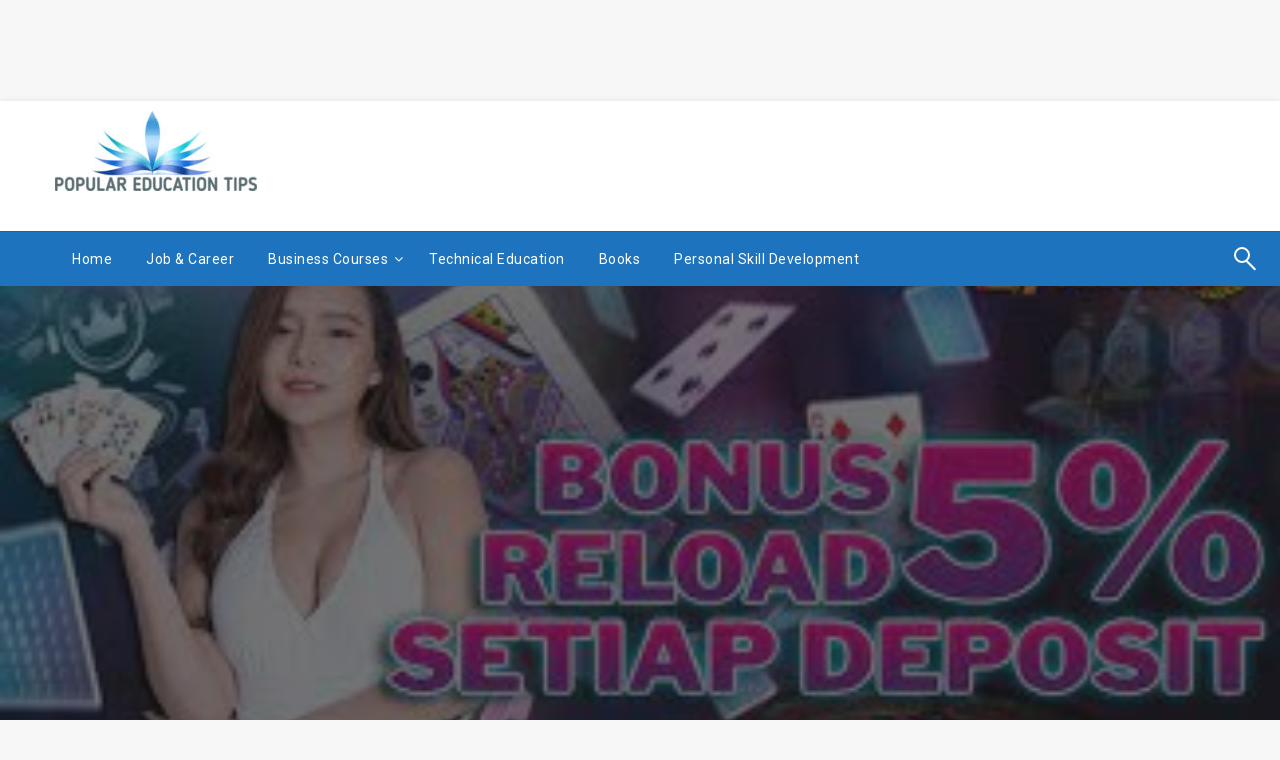

--- FILE ---
content_type: text/html; charset=UTF-8
request_url: https://populareducationtips.com/the-rise-of-online-slots-a-closer-look-at-the-popular-gaming-phenomenon/
body_size: 15742
content:


<!DOCTYPE html>
<html lang="en-US">
<head>
<meta http-equiv="Content-Type" content="text/html; charset=UTF-8" />
<meta name="viewport" content="width=device-width, initial-scale=1.0">
	<meta name='robots' content='index, follow, max-image-preview:large, max-snippet:-1, max-video-preview:-1' />
	<style>img:is([sizes="auto" i], [sizes^="auto," i]) { contain-intrinsic-size: 3000px 1500px }</style>
	
	<!-- This site is optimized with the Yoast SEO plugin v26.8 - https://yoast.com/product/yoast-seo-wordpress/ -->
	<title>The Rise of Online Slots: A Closer Look at the kapuas 88 Gaming</title>
	<meta name="description" content="This article delves into the world of online kapuas 88 , exploring their history, popularity, and the reasons behind their widespread appeal" />
	<link rel="canonical" href="https://populareducationtips.com/the-rise-of-online-slots-a-closer-look-at-the-popular-gaming-phenomenon/" />
	<meta property="og:locale" content="en_US" />
	<meta property="og:type" content="article" />
	<meta property="og:title" content="The Rise of Online Slots: A Closer Look at the kapuas 88 Gaming" />
	<meta property="og:description" content="This article delves into the world of online kapuas 88 , exploring their history, popularity, and the reasons behind their widespread appeal" />
	<meta property="og:url" content="https://populareducationtips.com/the-rise-of-online-slots-a-closer-look-at-the-popular-gaming-phenomenon/" />
	<meta property="og:site_name" content="Education" />
	<meta property="article:published_time" content="2024-03-02T11:30:51+00:00" />
	<meta property="article:modified_time" content="2024-03-02T11:30:52+00:00" />
	<meta property="og:image" content="https://populareducationtips.com/wp-content/uploads/2024/03/FGD.jpg" />
	<meta property="og:image:width" content="325" />
	<meta property="og:image:height" content="155" />
	<meta property="og:image:type" content="image/jpeg" />
	<meta name="author" content="admin" />
	<meta name="twitter:card" content="summary_large_image" />
	<meta name="twitter:label1" content="Written by" />
	<meta name="twitter:data1" content="admin" />
	<meta name="twitter:label2" content="Est. reading time" />
	<meta name="twitter:data2" content="3 minutes" />
	<script type="application/ld+json" class="yoast-schema-graph">{"@context":"https://schema.org","@graph":[{"@type":"Article","@id":"https://populareducationtips.com/the-rise-of-online-slots-a-closer-look-at-the-popular-gaming-phenomenon/#article","isPartOf":{"@id":"https://populareducationtips.com/the-rise-of-online-slots-a-closer-look-at-the-popular-gaming-phenomenon/"},"author":{"name":"admin","@id":"https://populareducationtips.com/#/schema/person/ad02e6a66c9c8d84ab3987e4e0f48803"},"headline":"The Rise of Online Slots: A Closer Look at the Popular Gaming Phenomenon","datePublished":"2024-03-02T11:30:51+00:00","dateModified":"2024-03-02T11:30:52+00:00","mainEntityOfPage":{"@id":"https://populareducationtips.com/the-rise-of-online-slots-a-closer-look-at-the-popular-gaming-phenomenon/"},"wordCount":451,"publisher":{"@id":"https://populareducationtips.com/#organization"},"image":{"@id":"https://populareducationtips.com/the-rise-of-online-slots-a-closer-look-at-the-popular-gaming-phenomenon/#primaryimage"},"thumbnailUrl":"https://populareducationtips.com/wp-content/uploads/2024/03/FGD.jpg","keywords":["kapuas 88"],"articleSection":["Personal Skill Development"],"inLanguage":"en-US"},{"@type":"WebPage","@id":"https://populareducationtips.com/the-rise-of-online-slots-a-closer-look-at-the-popular-gaming-phenomenon/","url":"https://populareducationtips.com/the-rise-of-online-slots-a-closer-look-at-the-popular-gaming-phenomenon/","name":"The Rise of Online Slots: A Closer Look at the kapuas 88 Gaming","isPartOf":{"@id":"https://populareducationtips.com/#website"},"primaryImageOfPage":{"@id":"https://populareducationtips.com/the-rise-of-online-slots-a-closer-look-at-the-popular-gaming-phenomenon/#primaryimage"},"image":{"@id":"https://populareducationtips.com/the-rise-of-online-slots-a-closer-look-at-the-popular-gaming-phenomenon/#primaryimage"},"thumbnailUrl":"https://populareducationtips.com/wp-content/uploads/2024/03/FGD.jpg","datePublished":"2024-03-02T11:30:51+00:00","dateModified":"2024-03-02T11:30:52+00:00","description":"This article delves into the world of online kapuas 88 , exploring their history, popularity, and the reasons behind their widespread appeal","breadcrumb":{"@id":"https://populareducationtips.com/the-rise-of-online-slots-a-closer-look-at-the-popular-gaming-phenomenon/#breadcrumb"},"inLanguage":"en-US","potentialAction":[{"@type":"ReadAction","target":["https://populareducationtips.com/the-rise-of-online-slots-a-closer-look-at-the-popular-gaming-phenomenon/"]}]},{"@type":"ImageObject","inLanguage":"en-US","@id":"https://populareducationtips.com/the-rise-of-online-slots-a-closer-look-at-the-popular-gaming-phenomenon/#primaryimage","url":"https://populareducationtips.com/wp-content/uploads/2024/03/FGD.jpg","contentUrl":"https://populareducationtips.com/wp-content/uploads/2024/03/FGD.jpg","width":325,"height":155},{"@type":"BreadcrumbList","@id":"https://populareducationtips.com/the-rise-of-online-slots-a-closer-look-at-the-popular-gaming-phenomenon/#breadcrumb","itemListElement":[{"@type":"ListItem","position":1,"name":"Home","item":"https://populareducationtips.com/"},{"@type":"ListItem","position":2,"name":"The Rise of Online Slots: A Closer Look at the Popular Gaming Phenomenon"}]},{"@type":"WebSite","@id":"https://populareducationtips.com/#website","url":"https://populareducationtips.com/","name":"Education","description":"Success Unlimited","publisher":{"@id":"https://populareducationtips.com/#organization"},"potentialAction":[{"@type":"SearchAction","target":{"@type":"EntryPoint","urlTemplate":"https://populareducationtips.com/?s={search_term_string}"},"query-input":{"@type":"PropertyValueSpecification","valueRequired":true,"valueName":"search_term_string"}}],"inLanguage":"en-US"},{"@type":"Organization","@id":"https://populareducationtips.com/#organization","name":"Education","url":"https://populareducationtips.com/","logo":{"@type":"ImageObject","inLanguage":"en-US","@id":"https://populareducationtips.com/#/schema/logo/image/","url":"https://populareducationtips.com/wp-content/uploads/2018/01/cropped-PopularEducationTips-Logo.jpg","contentUrl":"https://populareducationtips.com/wp-content/uploads/2018/01/cropped-PopularEducationTips-Logo.jpg","width":202,"height":80,"caption":"Education"},"image":{"@id":"https://populareducationtips.com/#/schema/logo/image/"}},{"@type":"Person","@id":"https://populareducationtips.com/#/schema/person/ad02e6a66c9c8d84ab3987e4e0f48803","name":"admin","image":{"@type":"ImageObject","inLanguage":"en-US","@id":"https://populareducationtips.com/#/schema/person/image/","url":"https://secure.gravatar.com/avatar/9c06034889260cdeb0cde429201573283080b241a297a71261cfa46860b7b949?s=96&d=mm&r=g","contentUrl":"https://secure.gravatar.com/avatar/9c06034889260cdeb0cde429201573283080b241a297a71261cfa46860b7b949?s=96&d=mm&r=g","caption":"admin"},"url":"https://populareducationtips.com/author/kiwasofttechnologies_arwh69nt/"}]}</script>
	<!-- / Yoast SEO plugin. -->


<link rel='dns-prefetch' href='//fonts.googleapis.com' />
<link rel="alternate" type="application/rss+xml" title="Education &raquo; Feed" href="https://populareducationtips.com/feed/" />
<link rel="alternate" type="application/rss+xml" title="Education &raquo; Comments Feed" href="https://populareducationtips.com/comments/feed/" />
<script type="text/javascript">
/* <![CDATA[ */
window._wpemojiSettings = {"baseUrl":"https:\/\/s.w.org\/images\/core\/emoji\/16.0.1\/72x72\/","ext":".png","svgUrl":"https:\/\/s.w.org\/images\/core\/emoji\/16.0.1\/svg\/","svgExt":".svg","source":{"concatemoji":"https:\/\/populareducationtips.com\/wp-includes\/js\/wp-emoji-release.min.js?ver=6.8.3"}};
/*! This file is auto-generated */
!function(s,n){var o,i,e;function c(e){try{var t={supportTests:e,timestamp:(new Date).valueOf()};sessionStorage.setItem(o,JSON.stringify(t))}catch(e){}}function p(e,t,n){e.clearRect(0,0,e.canvas.width,e.canvas.height),e.fillText(t,0,0);var t=new Uint32Array(e.getImageData(0,0,e.canvas.width,e.canvas.height).data),a=(e.clearRect(0,0,e.canvas.width,e.canvas.height),e.fillText(n,0,0),new Uint32Array(e.getImageData(0,0,e.canvas.width,e.canvas.height).data));return t.every(function(e,t){return e===a[t]})}function u(e,t){e.clearRect(0,0,e.canvas.width,e.canvas.height),e.fillText(t,0,0);for(var n=e.getImageData(16,16,1,1),a=0;a<n.data.length;a++)if(0!==n.data[a])return!1;return!0}function f(e,t,n,a){switch(t){case"flag":return n(e,"\ud83c\udff3\ufe0f\u200d\u26a7\ufe0f","\ud83c\udff3\ufe0f\u200b\u26a7\ufe0f")?!1:!n(e,"\ud83c\udde8\ud83c\uddf6","\ud83c\udde8\u200b\ud83c\uddf6")&&!n(e,"\ud83c\udff4\udb40\udc67\udb40\udc62\udb40\udc65\udb40\udc6e\udb40\udc67\udb40\udc7f","\ud83c\udff4\u200b\udb40\udc67\u200b\udb40\udc62\u200b\udb40\udc65\u200b\udb40\udc6e\u200b\udb40\udc67\u200b\udb40\udc7f");case"emoji":return!a(e,"\ud83e\udedf")}return!1}function g(e,t,n,a){var r="undefined"!=typeof WorkerGlobalScope&&self instanceof WorkerGlobalScope?new OffscreenCanvas(300,150):s.createElement("canvas"),o=r.getContext("2d",{willReadFrequently:!0}),i=(o.textBaseline="top",o.font="600 32px Arial",{});return e.forEach(function(e){i[e]=t(o,e,n,a)}),i}function t(e){var t=s.createElement("script");t.src=e,t.defer=!0,s.head.appendChild(t)}"undefined"!=typeof Promise&&(o="wpEmojiSettingsSupports",i=["flag","emoji"],n.supports={everything:!0,everythingExceptFlag:!0},e=new Promise(function(e){s.addEventListener("DOMContentLoaded",e,{once:!0})}),new Promise(function(t){var n=function(){try{var e=JSON.parse(sessionStorage.getItem(o));if("object"==typeof e&&"number"==typeof e.timestamp&&(new Date).valueOf()<e.timestamp+604800&&"object"==typeof e.supportTests)return e.supportTests}catch(e){}return null}();if(!n){if("undefined"!=typeof Worker&&"undefined"!=typeof OffscreenCanvas&&"undefined"!=typeof URL&&URL.createObjectURL&&"undefined"!=typeof Blob)try{var e="postMessage("+g.toString()+"("+[JSON.stringify(i),f.toString(),p.toString(),u.toString()].join(",")+"));",a=new Blob([e],{type:"text/javascript"}),r=new Worker(URL.createObjectURL(a),{name:"wpTestEmojiSupports"});return void(r.onmessage=function(e){c(n=e.data),r.terminate(),t(n)})}catch(e){}c(n=g(i,f,p,u))}t(n)}).then(function(e){for(var t in e)n.supports[t]=e[t],n.supports.everything=n.supports.everything&&n.supports[t],"flag"!==t&&(n.supports.everythingExceptFlag=n.supports.everythingExceptFlag&&n.supports[t]);n.supports.everythingExceptFlag=n.supports.everythingExceptFlag&&!n.supports.flag,n.DOMReady=!1,n.readyCallback=function(){n.DOMReady=!0}}).then(function(){return e}).then(function(){var e;n.supports.everything||(n.readyCallback(),(e=n.source||{}).concatemoji?t(e.concatemoji):e.wpemoji&&e.twemoji&&(t(e.twemoji),t(e.wpemoji)))}))}((window,document),window._wpemojiSettings);
/* ]]> */
</script>
<style id='wp-emoji-styles-inline-css' type='text/css'>

	img.wp-smiley, img.emoji {
		display: inline !important;
		border: none !important;
		box-shadow: none !important;
		height: 1em !important;
		width: 1em !important;
		margin: 0 0.07em !important;
		vertical-align: -0.1em !important;
		background: none !important;
		padding: 0 !important;
	}
</style>
<link rel='stylesheet' id='wp-block-library-css' href='https://populareducationtips.com/wp-includes/css/dist/block-library/style.min.css?ver=6.8.3' type='text/css' media='all' />
<style id='classic-theme-styles-inline-css' type='text/css'>
/*! This file is auto-generated */
.wp-block-button__link{color:#fff;background-color:#32373c;border-radius:9999px;box-shadow:none;text-decoration:none;padding:calc(.667em + 2px) calc(1.333em + 2px);font-size:1.125em}.wp-block-file__button{background:#32373c;color:#fff;text-decoration:none}
</style>
<style id='global-styles-inline-css' type='text/css'>
:root{--wp--preset--aspect-ratio--square: 1;--wp--preset--aspect-ratio--4-3: 4/3;--wp--preset--aspect-ratio--3-4: 3/4;--wp--preset--aspect-ratio--3-2: 3/2;--wp--preset--aspect-ratio--2-3: 2/3;--wp--preset--aspect-ratio--16-9: 16/9;--wp--preset--aspect-ratio--9-16: 9/16;--wp--preset--color--black: #000000;--wp--preset--color--cyan-bluish-gray: #abb8c3;--wp--preset--color--white: #ffffff;--wp--preset--color--pale-pink: #f78da7;--wp--preset--color--vivid-red: #cf2e2e;--wp--preset--color--luminous-vivid-orange: #ff6900;--wp--preset--color--luminous-vivid-amber: #fcb900;--wp--preset--color--light-green-cyan: #7bdcb5;--wp--preset--color--vivid-green-cyan: #00d084;--wp--preset--color--pale-cyan-blue: #8ed1fc;--wp--preset--color--vivid-cyan-blue: #0693e3;--wp--preset--color--vivid-purple: #9b51e0;--wp--preset--gradient--vivid-cyan-blue-to-vivid-purple: linear-gradient(135deg,rgba(6,147,227,1) 0%,rgb(155,81,224) 100%);--wp--preset--gradient--light-green-cyan-to-vivid-green-cyan: linear-gradient(135deg,rgb(122,220,180) 0%,rgb(0,208,130) 100%);--wp--preset--gradient--luminous-vivid-amber-to-luminous-vivid-orange: linear-gradient(135deg,rgba(252,185,0,1) 0%,rgba(255,105,0,1) 100%);--wp--preset--gradient--luminous-vivid-orange-to-vivid-red: linear-gradient(135deg,rgba(255,105,0,1) 0%,rgb(207,46,46) 100%);--wp--preset--gradient--very-light-gray-to-cyan-bluish-gray: linear-gradient(135deg,rgb(238,238,238) 0%,rgb(169,184,195) 100%);--wp--preset--gradient--cool-to-warm-spectrum: linear-gradient(135deg,rgb(74,234,220) 0%,rgb(151,120,209) 20%,rgb(207,42,186) 40%,rgb(238,44,130) 60%,rgb(251,105,98) 80%,rgb(254,248,76) 100%);--wp--preset--gradient--blush-light-purple: linear-gradient(135deg,rgb(255,206,236) 0%,rgb(152,150,240) 100%);--wp--preset--gradient--blush-bordeaux: linear-gradient(135deg,rgb(254,205,165) 0%,rgb(254,45,45) 50%,rgb(107,0,62) 100%);--wp--preset--gradient--luminous-dusk: linear-gradient(135deg,rgb(255,203,112) 0%,rgb(199,81,192) 50%,rgb(65,88,208) 100%);--wp--preset--gradient--pale-ocean: linear-gradient(135deg,rgb(255,245,203) 0%,rgb(182,227,212) 50%,rgb(51,167,181) 100%);--wp--preset--gradient--electric-grass: linear-gradient(135deg,rgb(202,248,128) 0%,rgb(113,206,126) 100%);--wp--preset--gradient--midnight: linear-gradient(135deg,rgb(2,3,129) 0%,rgb(40,116,252) 100%);--wp--preset--font-size--small: 13px;--wp--preset--font-size--medium: 20px;--wp--preset--font-size--large: 36px;--wp--preset--font-size--x-large: 42px;--wp--preset--spacing--20: 0.44rem;--wp--preset--spacing--30: 0.67rem;--wp--preset--spacing--40: 1rem;--wp--preset--spacing--50: 1.5rem;--wp--preset--spacing--60: 2.25rem;--wp--preset--spacing--70: 3.38rem;--wp--preset--spacing--80: 5.06rem;--wp--preset--shadow--natural: 6px 6px 9px rgba(0, 0, 0, 0.2);--wp--preset--shadow--deep: 12px 12px 50px rgba(0, 0, 0, 0.4);--wp--preset--shadow--sharp: 6px 6px 0px rgba(0, 0, 0, 0.2);--wp--preset--shadow--outlined: 6px 6px 0px -3px rgba(255, 255, 255, 1), 6px 6px rgba(0, 0, 0, 1);--wp--preset--shadow--crisp: 6px 6px 0px rgba(0, 0, 0, 1);}:where(.is-layout-flex){gap: 0.5em;}:where(.is-layout-grid){gap: 0.5em;}body .is-layout-flex{display: flex;}.is-layout-flex{flex-wrap: wrap;align-items: center;}.is-layout-flex > :is(*, div){margin: 0;}body .is-layout-grid{display: grid;}.is-layout-grid > :is(*, div){margin: 0;}:where(.wp-block-columns.is-layout-flex){gap: 2em;}:where(.wp-block-columns.is-layout-grid){gap: 2em;}:where(.wp-block-post-template.is-layout-flex){gap: 1.25em;}:where(.wp-block-post-template.is-layout-grid){gap: 1.25em;}.has-black-color{color: var(--wp--preset--color--black) !important;}.has-cyan-bluish-gray-color{color: var(--wp--preset--color--cyan-bluish-gray) !important;}.has-white-color{color: var(--wp--preset--color--white) !important;}.has-pale-pink-color{color: var(--wp--preset--color--pale-pink) !important;}.has-vivid-red-color{color: var(--wp--preset--color--vivid-red) !important;}.has-luminous-vivid-orange-color{color: var(--wp--preset--color--luminous-vivid-orange) !important;}.has-luminous-vivid-amber-color{color: var(--wp--preset--color--luminous-vivid-amber) !important;}.has-light-green-cyan-color{color: var(--wp--preset--color--light-green-cyan) !important;}.has-vivid-green-cyan-color{color: var(--wp--preset--color--vivid-green-cyan) !important;}.has-pale-cyan-blue-color{color: var(--wp--preset--color--pale-cyan-blue) !important;}.has-vivid-cyan-blue-color{color: var(--wp--preset--color--vivid-cyan-blue) !important;}.has-vivid-purple-color{color: var(--wp--preset--color--vivid-purple) !important;}.has-black-background-color{background-color: var(--wp--preset--color--black) !important;}.has-cyan-bluish-gray-background-color{background-color: var(--wp--preset--color--cyan-bluish-gray) !important;}.has-white-background-color{background-color: var(--wp--preset--color--white) !important;}.has-pale-pink-background-color{background-color: var(--wp--preset--color--pale-pink) !important;}.has-vivid-red-background-color{background-color: var(--wp--preset--color--vivid-red) !important;}.has-luminous-vivid-orange-background-color{background-color: var(--wp--preset--color--luminous-vivid-orange) !important;}.has-luminous-vivid-amber-background-color{background-color: var(--wp--preset--color--luminous-vivid-amber) !important;}.has-light-green-cyan-background-color{background-color: var(--wp--preset--color--light-green-cyan) !important;}.has-vivid-green-cyan-background-color{background-color: var(--wp--preset--color--vivid-green-cyan) !important;}.has-pale-cyan-blue-background-color{background-color: var(--wp--preset--color--pale-cyan-blue) !important;}.has-vivid-cyan-blue-background-color{background-color: var(--wp--preset--color--vivid-cyan-blue) !important;}.has-vivid-purple-background-color{background-color: var(--wp--preset--color--vivid-purple) !important;}.has-black-border-color{border-color: var(--wp--preset--color--black) !important;}.has-cyan-bluish-gray-border-color{border-color: var(--wp--preset--color--cyan-bluish-gray) !important;}.has-white-border-color{border-color: var(--wp--preset--color--white) !important;}.has-pale-pink-border-color{border-color: var(--wp--preset--color--pale-pink) !important;}.has-vivid-red-border-color{border-color: var(--wp--preset--color--vivid-red) !important;}.has-luminous-vivid-orange-border-color{border-color: var(--wp--preset--color--luminous-vivid-orange) !important;}.has-luminous-vivid-amber-border-color{border-color: var(--wp--preset--color--luminous-vivid-amber) !important;}.has-light-green-cyan-border-color{border-color: var(--wp--preset--color--light-green-cyan) !important;}.has-vivid-green-cyan-border-color{border-color: var(--wp--preset--color--vivid-green-cyan) !important;}.has-pale-cyan-blue-border-color{border-color: var(--wp--preset--color--pale-cyan-blue) !important;}.has-vivid-cyan-blue-border-color{border-color: var(--wp--preset--color--vivid-cyan-blue) !important;}.has-vivid-purple-border-color{border-color: var(--wp--preset--color--vivid-purple) !important;}.has-vivid-cyan-blue-to-vivid-purple-gradient-background{background: var(--wp--preset--gradient--vivid-cyan-blue-to-vivid-purple) !important;}.has-light-green-cyan-to-vivid-green-cyan-gradient-background{background: var(--wp--preset--gradient--light-green-cyan-to-vivid-green-cyan) !important;}.has-luminous-vivid-amber-to-luminous-vivid-orange-gradient-background{background: var(--wp--preset--gradient--luminous-vivid-amber-to-luminous-vivid-orange) !important;}.has-luminous-vivid-orange-to-vivid-red-gradient-background{background: var(--wp--preset--gradient--luminous-vivid-orange-to-vivid-red) !important;}.has-very-light-gray-to-cyan-bluish-gray-gradient-background{background: var(--wp--preset--gradient--very-light-gray-to-cyan-bluish-gray) !important;}.has-cool-to-warm-spectrum-gradient-background{background: var(--wp--preset--gradient--cool-to-warm-spectrum) !important;}.has-blush-light-purple-gradient-background{background: var(--wp--preset--gradient--blush-light-purple) !important;}.has-blush-bordeaux-gradient-background{background: var(--wp--preset--gradient--blush-bordeaux) !important;}.has-luminous-dusk-gradient-background{background: var(--wp--preset--gradient--luminous-dusk) !important;}.has-pale-ocean-gradient-background{background: var(--wp--preset--gradient--pale-ocean) !important;}.has-electric-grass-gradient-background{background: var(--wp--preset--gradient--electric-grass) !important;}.has-midnight-gradient-background{background: var(--wp--preset--gradient--midnight) !important;}.has-small-font-size{font-size: var(--wp--preset--font-size--small) !important;}.has-medium-font-size{font-size: var(--wp--preset--font-size--medium) !important;}.has-large-font-size{font-size: var(--wp--preset--font-size--large) !important;}.has-x-large-font-size{font-size: var(--wp--preset--font-size--x-large) !important;}
:where(.wp-block-post-template.is-layout-flex){gap: 1.25em;}:where(.wp-block-post-template.is-layout-grid){gap: 1.25em;}
:where(.wp-block-columns.is-layout-flex){gap: 2em;}:where(.wp-block-columns.is-layout-grid){gap: 2em;}
:root :where(.wp-block-pullquote){font-size: 1.5em;line-height: 1.6;}
</style>
<link rel='stylesheet' id='fontawesome-css' href='https://populareducationtips.com/wp-content/themes/newspapers/fonts/awesome/css/font-awesome.min.css?ver=1' type='text/css' media='all' />
<link rel='stylesheet' id='newspapers_core-css' href='https://populareducationtips.com/wp-content/themes/newspapers/css/newspapers.min.css?ver=1' type='text/css' media='all' />
<link rel='stylesheet' id='newspapers-fonts-css' href='//fonts.googleapis.com/css?family=Ubuntu%3A400%2C500%2C700%7CLato%3A400%2C700%2C400italic%2C700italic%7COpen+Sans%3A400%2C400italic%2C700&#038;subset=latin%2Clatin-ext' type='text/css' media='all' />
<link rel='stylesheet' id='newspapers-style-css' href='https://populareducationtips.com/wp-content/themes/newspapers/style.css?ver=6.8.3' type='text/css' media='all' />
<style id='newspapers-style-inline-css' type='text/css'>
.tagcloud a ,
	.post-cat-info a,
	.lates-post-warp .button.secondary,
	.comment-form .form-submit input#submit,
	a.box-comment-btn,
	.comment-form .form-submit input[type='submit'],
	h2.comment-reply-title,
	.widget_search .search-submit,
	.woocommerce nav.woocommerce-pagination ul li span.current,
	.woocommerce ul.products li.product .button,
	.woocommerce div.product form.cart .button,
	.woocommerce #respond input#submit.alt, .woocommerce a.button.alt,
	.woocommerce button.button.alt, .woocommerce input.button.alt,
	.woocommerce #respond input#submit, .woocommerce a.button,
	.woocommerce button.button, .woocommerce input.button,
	.pagination li a,
	.author-links a
	{
		color: #ffffff !important;
	}.tagcloud a:hover ,
		.post-cat-info a:hover,
		.lates-post-warp .button.secondary:hover,
		.comment-form .form-submit input#submit:hover,
		a.box-comment-btn:hover,
		.comment-form .form-submit input[type='submit']:hover,
		.widget_search .search-submit:hover,
		.pagination li a:hover,
		.author-links a:hover
		{
			color: #ffffff !important;
		}.slider-container .cat-info-el,
		.slider-right .post-header .post-cat-info .cat-info-el
		{
			color: #ffffff !important;
		}
		woocommerce-product-details__short-description,
		.woocommerce div.product .product_title,
		.woocommerce div.product p.price,
		.woocommerce div.product span.price
		{
			color: #232323 ;
		}.woocommerce div.product div.summary a
		{
			color: #232323 ;
		}.single-content-wrap,
			.single-post-header
			{
				box-shadow: 0 1px 3px 0 rgba(28, 28, 28, .05);
				-wekit-box-shadow: 0 1px 3px 0 rgba(28, 28, 28, .05);
			}#footer .top-footer-wrap .textwidget p,
		#footer .top-footer-wrap,
		#footer .block-content-recent .card-section .post-list .post-title a,
		#footer .block-content-recent .post-list .post-meta-info .meta-info-el,
		#footer .widget_nav_menu .widget li a,
		#footer .widget li a
		{
			color: #f2ebff  ;
		}
</style>
<link rel='stylesheet' id='kirki-styles-newspapers-css' href='https://populareducationtips.com/wp-content/themes/newspapers/inc/kirki/assets/css/kirki-styles.css?ver=3.0.25' type='text/css' media='all' />
<style id='kirki-styles-newspapers-inline-css' type='text/css'>
#topmenu .top-bar .menu a{color:#282828;}#topmenu{background-color:#fff;border-bottom-color:#ecede7;}#topmenu .top-bar .top-bar-left .menu a{font-size:0.75rem;}#header-top .head-top-area,.mobile-menu .title-bar{background-color:#ffffff;}#site-title .site-title,.site-title a{font-family:Roboto, Helvetica, Arial, sans-serif;font-size:48px;font-weight:400;letter-spacing:0px;line-height:1.5;text-transform:none;color:#81d742;}.title-bar-title .site-description,#site-title .site-description{font-family:Roboto, Helvetica, Arial, sans-serif;font-size:12px;font-weight:400;letter-spacing:2px;text-transform:none;color:#716e6e;}.head-bottom-area{background-color:#1e73be;}.head-bottom-area.is-stuck{-webkit-box-shadow:0 2px 2px 0 rgba(30,115,190,0.14), 0 3px 1px -2px rgba(30,115,190,0.2), 0 1px 5px 0 rgba(30,115,190,0.12);-moz-box-shadow:0 2px 2px 0 rgba(30,115,190,0.14), 0 3px 1px -2px rgba(30,115,190,0.2), 0 1px 5px 0 rgba(30,115,190,0.12);box-shadow:0 2px 2px 0 rgba(30,115,190,0.14), 0 3px 1px -2px rgba(30,115,190,0.2), 0 1px 5px 0 rgba(30,115,190,0.12);}.head-bottom-area .dropdown.menu a:hover{color:#d63100;}.head-bottom-area .dropdown.menu a,.search-wrap .search-field{color:#ffffff;}.search-wrap::before{background-color:#ffffff;}.search-wrap{border-color:#ffffff;}.main-menu .is-dropdown-submenu .is-dropdown-submenu-parent.opens-left > a::after{border-right-color:#ffffff;}.head-bottom-area .dropdown.menu .is-dropdown-submenu > li{background-color:rgba(145,160,148,0.9);}.head-bottom-area .dropdown.menu .is-dropdown-submenu > li a{color:#ffffff;}.is-dropdown-submenu .is-dropdown-submenu-parent.opens-right > a::after{border-left-color:#ffffff!important;}.head-bottom-area .desktop-menu .is-dropdown-submenu-parent .is-dropdown-submenu li a:hover{background-color:#31d600;}.head-bottom-area .is-dropdown-submenu .is-dropdown-submenu-item :hover{color:#ffffff;}.head-bottom-area .dropdown.menu .current-menu-item a{color:#f83939;}.head-bottom-area .dropdown.menu a{font-family:Roboto, Helvetica, Arial, sans-serif;font-size:14px;font-weight:Bold 700;letter-spacing:0.5px;}#main-content-sticky{background:#fff;}h1{font-family:Lato, Helvetica, Arial, sans-serif;font-weight:700;line-height:1.5;text-transform:none;}h2{font-family:Lato, Helvetica, Arial, sans-serif;font-weight:Regular;line-height:1.5;text-transform:none;}h3{font-family:Lato, Helvetica, Arial, sans-serif;font-weight:Regular;line-height:1.5;text-transform:none;}h4{font-family:Lato, Helvetica, Arial, sans-serif;font-weight:Regular;line-height:1.5;text-transform:none;}p{font-family:Lato, Helvetica, Arial, sans-serif;font-size:inherit;font-weight:Regular;line-height:1.6;text-transform:none;}.slider-container .post-header-outer{background:rgba(0,0,0,0.14);}.slider-container .post-header .post-title a,.slider-container .post-meta-info .meta-info-el a,.slider-container .meta-info-date,.slider-right .post-header .post-title a,.slider-right .meta-info-date,.slider-right .post-meta-info .meta-info-author .author{color:#fff;}.slider-container .cat-info-el,.slider-right .post-header .post-cat-info .cat-info-el{background-color:#A683F5;}#top-content,#top-content .flexslider{background:#fff;}#top-content .flexslider{border-color:#fff;}.comment-title h2,h2.comment-reply-title,.sidebar-inner .widget_archive ul li a::before, .sidebar-inner .widget_categories ul li a::before, .sidebar-inner .widget_pages ul li a::before, .sidebar-inner .widget_nav_menu ul li a::before, .sidebar-inner .widget_portfolio_category ul li a::before,.defult-text a span,.woocommerce .star-rating span::before{color:#00bcd4;}.woocommerce nav.woocommerce-pagination ul li span.current,.woocommerce ul.products li.product .button,.tagcloud a,.lates-post-warp .button.secondary,.pagination .current,.pagination li a,.widget_search .search-submit,.author-links a,.comment-form .form-submit input#submit, a.box-comment-btn,.comment-form .form-submit input[type="submit"],.cat-info-el,.comment-list .comment-reply-link,.woocommerce div.product form.cart .button, .woocommerce #respond input#submit.alt,.woocommerce a.button.alt, .woocommerce button.button.alt,.woocommerce input.button.alt, .woocommerce #respond input#submit,.woocommerce a.button, .woocommerce button.button, .woocommerce input.button,.mobile-menu .nav-bar .offcanvas-trigger{background:#00bcd4;}.viewall-text .shadow{-webkit-box-shadow:0 2px 2px 0 rgba(0,188,212,0.3), 0 2px 8px 0 rgba(0,188,212,0.3);-moz-box-shadow:0 2px 2px 0 rgba(0,188,212,0.3), 0 2px 8px 0 rgba(0,188,212,0.3);box-shadow:0 2px 2px 0 rgba(0,188,212,0.3), 0 2px 8px 0 rgba(0,188,212,0.3);}.woocommerce .button{-webkit-box-shadow:0 2px 2px 0 rgba(0,188,212,0.3), 0 3px 1px -2px rgba(0,188,212,0.3), 0 1px 5px 0 rgba(0,188,212,0.3)!important;-moz-box-shadow:0 2px 2px 0 rgba(0,188,212,0.3), 0 3px 1px -2px rgba(0,188,212,0.3), 0 1px 5px 0 rgba(0,188,212,0.3)!important;box-shadow:0 2px 2px 0 rgba(0,188,212,0.3), 0 3px 1px -2px rgba(0,188,212,0.3), 0 1px 5px 0 rgba(0,188,212,0.3)!important;}.woocommerce .button:hover{-webkit-box-shadow:-1px 11px 23px -4px rgba(0,188,212,0.3),1px -1.5px 11px -2px  rgba(0,188,212,0.3)!important;-moz-box-shadow:-1px 11px 23px -4px rgba(0,188,212,0.3),1px -1.5px 11px -2px  rgba(0,188,212,0.3)!important;box-shadow:-1px 11px 23px -4px rgba(0,188,212,0.3),1px -1.5px 11px -2px  rgba(0,188,212,0.3)!important;}.tagcloud a:hover,.post-title a:hover,.single-nav .nav-left a:hover, .single-nav .nav-right a:hover,.comment-title h2:hover,h2.comment-reply-title:hover,.meta-info-comment .comments-link a:hover,.woocommerce div.product div.summary a:hover{color:#2f2f2f;}.tagcloud a:hover,.viewall-text .button.secondary:hover,.single-nav a:hover>.newspaper-nav-icon,.pagination .current:hover,.pagination li a:hover,.widget_search .search-submit:hover,.author-links a:hover,.comment-form .form-submit input#submit:hover, a.box-comment-btn:hover, .comment-form .form-submit input[type="submit"]:hover,.cat-info-el:hover,.comment-list .comment-reply-link:hover{background:#2f2f2f;}.viewall-text .shadow:hover{-webkit-box-shadow:-1px 11px 15px -8px rgba(47,47,47,0.43);-moz-box-shadow:-1px 11px 15px -8px rgba(47,47,47,0.43);box-shadow:-1px 11px 15px -8px rgba(47,47,47,0.43);}.block-header-wrap .block-title,.widget-title h3{color:#0a0a0a;}.block-header-wrap .block-title h3,.widget-title h3{border-bottom-color:#0a0a0a;}#sub_banner .breadcrumb-wraps .breadcrumbs li,#sub_banner .heade-content h1,.heade-content h1,.breadcrumbs li,.breadcrumbs a,.breadcrumbs li:not(:last-child)::after{color:#fff;}sub_header_page .heade-content h1{color:#0a0a0a;}#footer .top-footer-wrap{background-color:#110a66;}#footer .block-header-wrap .block-title h3,#footer .widget-title h3{color:#ffffff;border-bottom-color:#ffffff;}#footer .footer-copyright-wrap{background-color:#242424;}.footer-copyright-text a{color:#e5e5e5;}.woo-header-newspapers{background:linear-gradient(to top, #f77062 0%, #fe5196 100%);;}.heade-content.woo-header-newspapers h1,.woocommerce .woocommerce-breadcrumb a,.woocommerce .breadcrumbs li{color:#020202;}@media screen and (min-width: 64em){#wrapper{margin-top:0px;margin-bottom:0px;}}
</style>
<script type="text/javascript" src="https://populareducationtips.com/wp-includes/js/jquery/jquery.min.js?ver=3.7.1" id="jquery-core-js"></script>
<script type="text/javascript" src="https://populareducationtips.com/wp-includes/js/jquery/jquery-migrate.min.js?ver=3.4.1" id="jquery-migrate-js"></script>
<script type="text/javascript" id="jquery-js-after">
/* <![CDATA[ */
jQuery(document).ready(function() {
	jQuery(".385b05eb5fb959836ae90744e8b5e93f").click(function() {
		jQuery.post(
			"https://populareducationtips.com/wp-admin/admin-ajax.php", {
				"action": "quick_adsense_onpost_ad_click",
				"quick_adsense_onpost_ad_index": jQuery(this).attr("data-index"),
				"quick_adsense_nonce": "555aef1c90",
			}, function(response) { }
		);
	});
});
/* ]]> */
</script>
<script type="text/javascript" src="https://populareducationtips.com/wp-content/themes/newspapers/js/newspapers.min.js?ver=1" id="newspapers_js-js"></script>
<script type="text/javascript" src="https://populareducationtips.com/wp-content/themes/newspapers/js/newspapers_other.min.js?ver=1" id="newspapers_other-js"></script>
<link rel="https://api.w.org/" href="https://populareducationtips.com/wp-json/" /><link rel="alternate" title="JSON" type="application/json" href="https://populareducationtips.com/wp-json/wp/v2/posts/1495" /><link rel="EditURI" type="application/rsd+xml" title="RSD" href="https://populareducationtips.com/xmlrpc.php?rsd" />
<meta name="generator" content="WordPress 6.8.3" />
<link rel='shortlink' href='https://populareducationtips.com/?p=1495' />
		<!-- Custom Logo: hide header text -->
		<style id="custom-logo-css" type="text/css">
			.site-title, .site-description {
				position: absolute;
				clip-path: inset(50%);
			}
		</style>
		<link rel="alternate" title="oEmbed (JSON)" type="application/json+oembed" href="https://populareducationtips.com/wp-json/oembed/1.0/embed?url=https%3A%2F%2Fpopulareducationtips.com%2Fthe-rise-of-online-slots-a-closer-look-at-the-popular-gaming-phenomenon%2F" />
<link rel="alternate" title="oEmbed (XML)" type="text/xml+oembed" href="https://populareducationtips.com/wp-json/oembed/1.0/embed?url=https%3A%2F%2Fpopulareducationtips.com%2Fthe-rise-of-online-slots-a-closer-look-at-the-popular-gaming-phenomenon%2F&#038;format=xml" />
<script async src="https://pagead2.googlesyndication.com/pagead/js/adsbygoogle.js"></script>
<!-- new add edu -->
<ins class="adsbygoogle" style="width:700px;height:95px" data-ad-client="ca-pub-4291463155675874" data-ad-slot="2390624737"></ins>
<script>
     (adsbygoogle = window.adsbygoogle || []).push({});
</script><style type="text/css">.recentcomments a{display:inline !important;padding:0 !important;margin:0 !important;}</style><link rel="icon" href="https://populareducationtips.com/wp-content/uploads/2018/01/2-150x76.png" sizes="32x32" />
<link rel="icon" href="https://populareducationtips.com/wp-content/uploads/2018/01/2.png" sizes="192x192" />
<link rel="apple-touch-icon" href="https://populareducationtips.com/wp-content/uploads/2018/01/2.png" />
<meta name="msapplication-TileImage" content="https://populareducationtips.com/wp-content/uploads/2018/01/2.png" />
	<script data-ad-client="ca-pub-4291463155675874" async src="https://pagead2.googlesyndication.com/pagead/js/adsbygoogle.js"></script>
</head>

<body class="wp-singular post-template-default single single-post postid-1495 single-format-standard wp-custom-logo wp-theme-newspapers" id="top" >

<div id="wrapper" class="grid-container no-padding small-full  full  z-depth-2">
	<!-- Site HEADER -->
		<header id="header-top" class="header-area" >
		

<div class="head-top-area " >
  <div class="grid-container ">
    <div class="grid-x grid-padding-x grid-margin-y align-center-middle ">
      <!--  Logo -->
            <div class="cell   left ">
          <div id="site-title" >
                          <a href="https://populareducationtips.com/" class="custom-logo-link" rel="home"><img width="202" height="80" src="https://populareducationtips.com/wp-content/uploads/2018/01/cropped-PopularEducationTips-Logo.jpg" class="custom-logo" alt="Education" decoding="async" /></a>                      </div>
        </div>
      <!-- /.End Of Logo -->
            <div class="cell  large-8   ">
       <div class=" float-right ">
                 </div>
      </div>
          </div>
  </div>
</div>
		<!-- Mobile Menu -->
		<!-- Mobile Menu -->

<div class="off-canvas-wrapper " >
  <div class="multilevel-offcanvas off-canvas position-right" id="offCanvasRight" data-off-canvas data-transition="overlap">
    <button  aria-label="Close menu" type="button" data-close>
      <i class="fa fa-window-close" aria-hidden="true"></i>
    </button>
    <div class="search-wrap" open-search>
       <form role="search" method="get" class="search-form" action="https://populareducationtips.com/">
				<label>
					<span class="screen-reader-text">Search for:</span>
					<input type="search" class="search-field" placeholder="Search &hellip;" value="" name="s" />
				</label>
				<input type="submit" class="search-submit" value="Search" />
			</form>      <span class="eks" close-search></span>
      <i class="fa fa-search"></i>
    </div>
    <ul id="menu-menu-1" class="vertical menu accordion-menu " data-accordion-menu data-close-on-click-inside="false"><li id="menu-item-4" class="menu-item menu-item-type-custom menu-item-object-custom menu-item-home menu-item-4"><a href="http://populareducationtips.com/">Home</a></li>
<li id="menu-item-74" class="menu-item menu-item-type-taxonomy menu-item-object-category menu-item-74"><a href="https://populareducationtips.com/category/job-career/">Job &#038; Career</a></li>
<li id="menu-item-75" class="menu-item menu-item-type-taxonomy menu-item-object-category menu-item-has-children menu-item-75"><a href="https://populareducationtips.com/category/business-cources/">Business Courses</a>
<ul class="vertical menu nested">
	<li id="menu-item-78" class="menu-item menu-item-type-taxonomy menu-item-object-category menu-item-78"><a href="https://populareducationtips.com/category/accounting/">Accounting</a></li>
	<li id="menu-item-79" class="menu-item menu-item-type-taxonomy menu-item-object-category menu-item-79"><a href="https://populareducationtips.com/category/science/">Science</a></li>
</ul>
</li>
<li id="menu-item-76" class="menu-item menu-item-type-taxonomy menu-item-object-category menu-item-76"><a href="https://populareducationtips.com/category/technical-education/">Technical Education</a></li>
<li id="menu-item-77" class="menu-item menu-item-type-taxonomy menu-item-object-category menu-item-77"><a href="https://populareducationtips.com/category/books/">Books</a></li>
<li id="menu-item-73" class="menu-item menu-item-type-taxonomy menu-item-object-category current-post-ancestor current-menu-parent current-post-parent menu-item-73"><a href="https://populareducationtips.com/category/personal-skill-development/">Personal Skill Development</a></li>
</ul>  </div>

  <div class="mobile-menu off-canvas-content" data-off-canvas-content >
         <div class="float-center">
             </div>
        <div class="title-bar no-js "  data-hide-for="large" data-sticky data-margin-top="0" data-top-anchor="main-content-sticky" data-sticky-on="small"  >
      <div class="title-bar-left ">
        <div class="logo title-bar-title ">
                      <a href="https://populareducationtips.com/" class="custom-logo-link" rel="home"><img width="202" height="80" src="https://populareducationtips.com/wp-content/uploads/2018/01/cropped-PopularEducationTips-Logo.jpg" class="custom-logo" alt="Education" decoding="async" /></a>                  </div>
      </div>
      <div class="top-bar-right">
        <div class="title-bar-right nav-bar">
          <li>
            <button class="offcanvas-trigger" type="button" data-open="offCanvasRight">

              <div class="hamburger">
                <span class="line"></span>
                <span class="line"></span>
                <span class="line"></span>
              </div>
            </button>
          </li>
        </div>
      </div>
    </div>
  </div>
</div>
		<!-- Mobile Menu -->
		<!-- Start Of bottom Head -->
		<div id="header-bottom" class="head-bottom-area animated"  data-sticky data-sticky-on="large" data-options="marginTop:0;" style="width:100%" data-top-anchor="main-content-sticky" >
			<div class="grid-container  ">
				<div class="top-bar main-menu no-js" id="the-menu">
										<div class="menu-position left" data-magellan data-magellan-top-offset="60">
													<ul id="menu-menu-2 " class="horizontal menu  desktop-menu" data-responsive-menu="dropdown" data-close-on-click-inside="false"  ><li class="menu-item menu-item-type-custom menu-item-object-custom menu-item-home menu-item-4"><a href="http://populareducationtips.com/">Home</a></li>
<li class="menu-item menu-item-type-taxonomy menu-item-object-category menu-item-74"><a href="https://populareducationtips.com/category/job-career/">Job &#038; Career</a></li>
<li class="menu-item menu-item-type-taxonomy menu-item-object-category menu-item-has-children menu-item-75"><a href="https://populareducationtips.com/category/business-cources/">Business Courses</a>
<ul class="menu">
	<li class="menu-item menu-item-type-taxonomy menu-item-object-category menu-item-78"><a href="https://populareducationtips.com/category/accounting/">Accounting</a></li>
	<li class="menu-item menu-item-type-taxonomy menu-item-object-category menu-item-79"><a href="https://populareducationtips.com/category/science/">Science</a></li>
</ul>
</li>
<li class="menu-item menu-item-type-taxonomy menu-item-object-category menu-item-76"><a href="https://populareducationtips.com/category/technical-education/">Technical Education</a></li>
<li class="menu-item menu-item-type-taxonomy menu-item-object-category menu-item-77"><a href="https://populareducationtips.com/category/books/">Books</a></li>
<li class="menu-item menu-item-type-taxonomy menu-item-object-category current-post-ancestor current-menu-parent current-post-parent menu-item-73"><a href="https://populareducationtips.com/category/personal-skill-development/">Personal Skill Development</a></li>
</ul>											</div>
					<div class="search-wrap" open-search>
						<form role="search" method="get" class="search-form" action="https://populareducationtips.com/">
				<label>
					<span class="screen-reader-text">Search for:</span>
					<input type="search" class="search-field" placeholder="Search &hellip;" value="" name="s" />
				</label>
				<input type="submit" class="search-submit" value="Search" />
			</form>						<span class="eks" close-search></span>
						<i class="fa fa-search"></i>
					</div>
				</div>
				<!--/ #navmenu-->
			</div>
		</div>
		<!-- Start Of bottom Head -->
	</header>
	<div id="main-content-sticky">


  
<div class="single-post-outer clearfix">
<!-- Header image-->
<div class="single-post-feat-bg-outer">
<div class="single-post-thumb-outer">
	<div class="post-thumb">
		<a href="https://populareducationtips.com/the-rise-of-online-slots-a-closer-look-at-the-popular-gaming-phenomenon/"><img width="325" height="155" src="https://populareducationtips.com/wp-content/uploads/2024/03/FGD.jpg" class="float-center object-fit-img wp-post-image" alt="" decoding="async" fetchpriority="high" srcset="https://populareducationtips.com/wp-content/uploads/2024/03/FGD.jpg 325w, https://populareducationtips.com/wp-content/uploads/2024/03/FGD-300x143.jpg 300w" sizes="(max-width: 325px) 100vw, 325px" /></a>	</div>
</div>
</div>
<!-- Header image-->
<div class="grid-container">
<div class="grid-x grid-padding-x align-center    single-wrap  ">
				<div class="cell large-auto  small-12 ">
		<article class="single-post-wrap " id="post-1495" itemscope="itemscope" itemtype="http://schema.org/Article">
			<div class="single-post-content-wrap">
				<div class="grid-x grid-margin-y align-center ">
					<div class="cell small-12  large-12 ">
						<div class="single-post-header">
														<div class="single-post-top">
								<!-- post top-->
								<div class="grid-x ">
									<div class="cell large-12 small-12 ">
										<div class="breadcrumb-wrap">
											<ul id="breadcrumbs" class="breadcrumbs"><li class="item-home"><a class="bread-link bread-home" href="https://populareducationtips.com" title="Homepage">Homepage</a></li><li class="item-cat item-cat-3 item-cat-personal-skill-development"><a class="bread-cat bread-cat-3 bread-cat-personal-skill-development" href="https://populareducationtips.com/category/personal-skill-development/" title="Personal Skill Development">Personal Skill Development</a></li><li class="item-current item-1495"><strong class="bread-current bread-1495" title="The Rise of Online Slots: A Closer Look at the Popular Gaming Phenomenon">The Rise of Online Slots: A Closer Look at the Popular Gaming Phenomenon</strong></li></ul>										</div>
										<span class="text-right"></span>
									</div>
								</div>
							</div>
														<!-- post meta and title-->
														<div class="post-cat-info clearfix">
								<a class="cat-info-el" href="https://populareducationtips.com/category/personal-skill-development/" alt="View all posts in Personal Skill Development">Personal Skill Development</a>							</div>
														<div class="single-title  ">
								<h1>The Rise of Online Slots: A Closer Look at the Popular Gaming Phenomenon									<h1></div>
																		<div class="post-meta-info ">
																				<span class="meta-info-el meta-info-author">
											<img alt='' src='https://secure.gravatar.com/avatar/9c06034889260cdeb0cde429201573283080b241a297a71261cfa46860b7b949?s=40&#038;d=mm&#038;r=g' srcset='https://secure.gravatar.com/avatar/9c06034889260cdeb0cde429201573283080b241a297a71261cfa46860b7b949?s=80&#038;d=mm&#038;r=g 2x' class='avatar avatar-40 photo' height='40' width='40' decoding='async'/>											<a class="vcard author" href="https://populareducationtips.com/author/kiwasofttechnologies_arwh69nt/" title="admin">
												admin											</a>
										</span>
																														<span class="meta-info-el mate-info-date-icon">
											<i class="fa fa-clock-o"></i>
											<time class="date update">
												March 2, 2024											</time>
										</span>
																														<span class="meta-info-el meta-info-comment">
											<i class="fa fa-comment-o"></i>
																					</span>
																			</div>
																	</div>
								<!-- post top END-->
								<!-- post main body-->
								<div class="single-content-wrap">
									<div class="entry single-entry ">
										<div class="385b05eb5fb959836ae90744e8b5e93f" data-index="1" style="float: none; margin:10px 0 10px 0; text-align:center;">
<script async src="https://pagead2.googlesyndication.com/pagead/js/adsbygoogle.js"></script>
<!-- new add edu -->
<ins class="adsbygoogle"
     style="display:inline-block;width:700px;height:95px"
     data-ad-client="ca-pub-4291463155675874"
     data-ad-slot="2390624737"></ins>
<script>
     (adsbygoogle = window.adsbygoogle || []).push({});
</script>
</div>

<p>Online slots have emerged as one of the most popular forms of entertainment in recent years, captivating millions of players worldwide. This article delves into the world of online <a href="https://178.128.110.102/"><strong>kapuas 88</strong></a> , exploring their history, popularity, and the reasons behind their widespread appeal.</p>



<p><strong>History of Online Slots</strong></p>



<p>The concept of slot machines dates back to the late 19th century when the first mechanical slot machine was invented by Charles Fey in 1895. These early machines featured three reels and a handful of symbols, such as horseshoes, bells, and playing card suits.</p>



<p>The first online slot game was developed in the mid-1990s when the internet started to gain popularity. This early version of online slots was basic, featuring simple graphics and gameplay. However, as technology advanced, so did online slots, leading to the sophisticated and immersive games we see today.</p>



<p><strong>Popularity of Online Slots</strong></p>



<p>One of the key reasons behind the popularity of online slots is their accessibility. Unlike traditional land-based casinos, where players have to travel to a physical location to play, online slots can be played from the comfort of home or on the go, using a computer, smartphone, or tablet.</p><div class="385b05eb5fb959836ae90744e8b5e93f" data-index="2" style="float: none; margin:10px 0 10px 0; text-align:center;">
<script async src="https://pagead2.googlesyndication.com/pagead/js/adsbygoogle.js"></script>
<ins class="adsbygoogle"
     style="display:block"
     data-ad-format="fluid"
     data-ad-layout-key="-6t+ed+2i-1n-4w"
     data-ad-client="ca-pub-4291463155675874"
     data-ad-slot="8572889709"></ins>
<script>
     (adsbygoogle = window.adsbygoogle || []).push({});
</script>
</div>




<p>Another factor contributing to the popularity of online slots is the wide variety of games available. Online casinos offer hundreds, if not thousands, of different slot games, each with its own unique theme, features, and gameplay mechanics. This variety ensures that there is something for everyone, catering to a wide range of tastes and preferences.</p>



<p>Additionally, online slots often feature exciting bonus rounds, special symbols, and other features that can greatly increase the excitement and potential rewards of playing. These features, combined with the chance to win large jackpots, make online slots incredibly appealing to players.</p>



<p><strong>Appeal of Online Slots</strong></p>



<p>The appeal of online slots lies in their simplicity and the thrill of the game. Unlike other casino games that require skill and strategy, such as poker or blackjack, online slots are purely based on luck. This makes them accessible to players of all skill levels, from beginners to experienced gamblers.</p>



<p>Furthermore, the colorful graphics, engaging sound effects, and immersive themes of online slots help to create an exciting and entertaining gaming experience. Whether you&#8217;re spinning the reels of a classic fruit machine or exploring a mystical fantasy world, online slots offer a level of excitement and escapism that is hard to beat.</p>



<p>In conclusion, online <strong>kapuas 88</strong> have become a popular form of entertainment due to their accessibility, variety, and the thrill they offer. Whether you&#8217;re a casual player looking for some fun or a seasoned gambler chasing that big jackpot, online slots have something to offer everyone.</p>
<div class="385b05eb5fb959836ae90744e8b5e93f" data-index="3" style="float: none; margin:10px 0 10px 0; text-align:center;">
<script async src="https://pagead2.googlesyndication.com/pagead/js/adsbygoogle.js"></script>
<!-- new add edu -->
<ins class="adsbygoogle"
     style="display:inline-block;width:700px;height:95px"
     data-ad-client="ca-pub-4291463155675874"
     data-ad-slot="2390624737"></ins>
<script>
     (adsbygoogle = window.adsbygoogle || []).push({});
</script>
</div>

<div style="font-size: 0px; height: 0px; line-height: 0px; margin: 0; padding: 0; clear: both;"></div>									</div>
																		<span class="single-post-tag">
										<span class="single-tag-text">Tagged:</span><a href="https://populareducationtips.com/tag/kapuas-88/" rel="tag">kapuas 88</a>									</span>
																		<div class="box-comment-content">
																			</div>
								</div>
																<div class="single-post-box-outer">
									

<div class="single-box-author">
  <div class="grid-x ">
    <div class="cell large-3 medium-3 small-12 align-self-middle medium-text-left text-center">
      <div class="author-thumb-wrap">
        <img alt='' src='https://secure.gravatar.com/avatar/9c06034889260cdeb0cde429201573283080b241a297a71261cfa46860b7b949?s=200&#038;d=mm&#038;r=g' srcset='https://secure.gravatar.com/avatar/9c06034889260cdeb0cde429201573283080b241a297a71261cfa46860b7b949?s=400&#038;d=mm&#038;r=g 2x' class='avatar avatar-200 photo' height='200' width='200' decoding='async'/>      </div>
    </div>
    <div class="cell large-9 medium-9 small-12 align-self-middle medium-text-left text-center ">
      <div class="author-content-wrap padding-left-2 ">
        <div class="author-title">
          <a href="https://populareducationtips.com/author/kiwasofttechnologies_arwh69nt/" title="admin">
            <h3>admin</h3>
          </a>
        </div>
        <div class="author-description">
                  </div>
        <div class="newspapers-author-bttom-wrap">
          <div class="author-links">
            <a href="https://populareducationtips.com/author/kiwasofttechnologies_arwh69nt/" title="admin">
              View all posts            </a>
          </div>
        </div>
      </div>
    </div>
  </div>
</div>
								</div>
																
<div class="single-nav clearfix" role="navigation">

        
	<nav class="navigation post-navigation" aria-label="Posts">
		<h2 class="screen-reader-text">Post navigation</h2>
		<div class="nav-links"><div class="nav-previous"><a href="https://populareducationtips.com/the-evolution-of-mp3-downloads-a-comprehensive-guide/" rel="prev"><span class="screen-reader-text">Previous Post</span><span class="newspaper-nav-icon nav-left-icon"><i class="fa fa-angle-left"></i></span><span class="nav-left-link">The Evolution of MP3 Downloads: A Comprehensive Guide</span></a></div><div class="nav-next"><a href="https://populareducationtips.com/the-allure-of-casinos-a-world-of-entertainment-and-chance/" rel="next"> <span class="screen-reader-text">Next Post</span><span class="nav-right-link">The Allure of Casinos: A World of Entertainment and Chance</span><span class="newspaper-nav-icon nav-right-icon"><i class="fa fa-angle-right"></i></span></a></div></div>
	</nav>
</div>
																
  <div class="single-post-box-related ">
              <div class="box-related-header block-header-wrap">
        <div class="block-header-inner">
          <div class="block-title">
            <h3>You Might Also Like</h3>
          </div>
        </div>
      </div>
            <div class="block-content-wrap ">
      <div class="grid-x grid-margin-x medium-margin-collapse ">
                                                    <div class="cell large-6 medium-6 small-12  ">
              <article class="post-wrap ">
                <div class="post-image-warp">
                  <div class="post-thumb-overlay"></div>
                  <a href="https://populareducationtips.com/acim-review-by-a-licensed-midwife/" title="ACIM Review by a Licensed Midwife" rel="bookmark">
                    <span class="thumbnail-post">
                      <img class="thumbnail object-fit-postimg_250" src="https://populareducationtips.com/wp-content/uploads/2022/11/course20in20miracles20book.jpg" alt="ACIM Review by a Licensed Midwife">
                    </span>
                  </a>
                </div>
                <div class="post-header-outer  is-absolute ">
                  <div class="post-header">
                                          <div class="post-cat-info ">
                        <a class="cat-info-el" href="https://populareducationtips.com/category/personal-skill-development/">Personal Skill Development</a>                      </div>
                                          <h3 class="post-title is-size-4 entry-title is-lite"><a class="post-title-link" href="https://populareducationtips.com/acim-review-by-a-licensed-midwife/" rel="bookmark">ACIM Review by a Licensed Midwife</a></h3>                    <div class="post-meta-info ">
                      <span class="meta-info-el meta-info-author">
                        <a class="vcard author is-lite" href="https://populareducationtips.com/author/kiwasofttechnologies_arwh69nt/">
                          admin                        </a>
                      </span>
                      <span class="meta-info-el meta-info-date ">
                        <time class="date is-lite update">
                          <span>November 23, 2022</span>
                        </time>
                      </span>
                    </div>
                  </div>
                </div>
              </article>
            </div>
                                  <div class="cell large-6 medium-6 small-12  ">
              <article class="post-wrap ">
                <div class="post-image-warp">
                  <div class="post-thumb-overlay"></div>
                  <a href="https://populareducationtips.com/unveiling-the-intriguing-world-of-casinos-where-fortune-meets-entertainment/" title="Unveiling the Intriguing World of Casinos: Where Fortune Meets Entertainment" rel="bookmark">
                    <span class="thumbnail-post">
                      <img class="thumbnail object-fit-postimg_250" src="https://populareducationtips.com/wp-content/uploads/2024/06/HJHK-1.jpg" alt="Unveiling the Intriguing World of Casinos: Where Fortune Meets Entertainment">
                    </span>
                  </a>
                </div>
                <div class="post-header-outer  is-absolute ">
                  <div class="post-header">
                                          <div class="post-cat-info ">
                        <a class="cat-info-el" href="https://populareducationtips.com/category/personal-skill-development/">Personal Skill Development</a>                      </div>
                                          <h3 class="post-title is-size-4 entry-title is-lite"><a class="post-title-link" href="https://populareducationtips.com/unveiling-the-intriguing-world-of-casinos-where-fortune-meets-entertainment/" rel="bookmark">Unveiling the Intriguing World of Casinos: Where Fortune Meets Entertainment</a></h3>                    <div class="post-meta-info ">
                      <span class="meta-info-el meta-info-author">
                        <a class="vcard author is-lite" href="https://populareducationtips.com/author/kiwasofttechnologies_arwh69nt/">
                          admin                        </a>
                      </span>
                      <span class="meta-info-el meta-info-date ">
                        <time class="date is-lite update">
                          <span>June 2, 2024</span>
                        </time>
                      </span>
                    </div>
                  </div>
                </div>
              </article>
            </div>
                                  <div class="cell large-6 medium-6 small-12  ">
              <article class="post-wrap ">
                <div class="post-image-warp">
                  <div class="post-thumb-overlay"></div>
                  <a href="https://populareducationtips.com/acim-audios-the-vast-compartment-of-generalization/" title="ACIM Audios &#8211; The Vast Compartment of Generalization" rel="bookmark">
                    <span class="thumbnail-post">
                      <img class="thumbnail object-fit-postimg_250" src="https://populareducationtips.com/wp-content/uploads/2022/11/facebook1.png" alt="ACIM Audios &#8211; The Vast Compartment of Generalization">
                    </span>
                  </a>
                </div>
                <div class="post-header-outer  is-absolute ">
                  <div class="post-header">
                                          <div class="post-cat-info ">
                        <a class="cat-info-el" href="https://populareducationtips.com/category/personal-skill-development/">Personal Skill Development</a>                      </div>
                                          <h3 class="post-title is-size-4 entry-title is-lite"><a class="post-title-link" href="https://populareducationtips.com/acim-audios-the-vast-compartment-of-generalization/" rel="bookmark">ACIM Audios &#8211; The Vast Compartment of Generalization</a></h3>                    <div class="post-meta-info ">
                      <span class="meta-info-el meta-info-author">
                        <a class="vcard author is-lite" href="https://populareducationtips.com/author/kiwasofttechnologies_arwh69nt/">
                          admin                        </a>
                      </span>
                      <span class="meta-info-el meta-info-date ">
                        <time class="date is-lite update">
                          <span>January 14, 2023</span>
                        </time>
                      </span>
                    </div>
                  </div>
                </div>
              </article>
            </div>
                                  <div class="cell large-6 medium-6 small-12  ">
              <article class="post-wrap ">
                <div class="post-image-warp">
                  <div class="post-thumb-overlay"></div>
                  <a href="https://populareducationtips.com/what-is-hair-growth-oil-and-how-can-i-use-it/" title="What is Hair Growth Oil and How Can I Use It?" rel="bookmark">
                    <span class="thumbnail-post">
                      <img class="thumbnail object-fit-postimg_250" src="https://populareducationtips.com/wp-content/uploads/2023/01/premium-pomade-893378.jpg" alt="What is Hair Growth Oil and How Can I Use It?">
                    </span>
                  </a>
                </div>
                <div class="post-header-outer  is-absolute ">
                  <div class="post-header">
                                          <div class="post-cat-info ">
                        <a class="cat-info-el" href="https://populareducationtips.com/category/personal-skill-development/">Personal Skill Development</a>                      </div>
                                          <h3 class="post-title is-size-4 entry-title is-lite"><a class="post-title-link" href="https://populareducationtips.com/what-is-hair-growth-oil-and-how-can-i-use-it/" rel="bookmark">What is Hair Growth Oil and How Can I Use It?</a></h3>                    <div class="post-meta-info ">
                      <span class="meta-info-el meta-info-author">
                        <a class="vcard author is-lite" href="https://populareducationtips.com/author/kiwasofttechnologies_arwh69nt/">
                          admin                        </a>
                      </span>
                      <span class="meta-info-el meta-info-date ">
                        <time class="date is-lite update">
                          <span>January 12, 2023</span>
                        </time>
                      </span>
                    </div>
                  </div>
                </div>
              </article>
            </div>
                        </div>
    </div>
  </div>
															</div>
						</div>
					</div>
				</article>
			</div>
			<!-- post content warp end-->
									<!-- End of the loop. -->
			
          <div class="cell small-11 medium-11 large-4 large-order-1  ">
              <div id="sidebar" class="sidebar-inner ">
        <div  class="grid-x grid-margin-x ">
            <div id="custom_html-2" class="widget_text widget widget_custom_html sidebar-item cell small-12 medium-6 large-12"><div class="widget_text widget_wrap "><div class="textwidget custom-html-widget"><script async src="https://pagead2.googlesyndication.com/pagead/js/adsbygoogle.js"></script>
<!-- responsive sidebar -->
<ins class="adsbygoogle"
     style="display:block"
     data-ad-client="ca-pub-4291463155675874"
     data-ad-slot="2007481354"
     data-ad-format="auto"
     data-full-width-responsive="true"></ins>
<script>
     (adsbygoogle = window.adsbygoogle || []).push({});
</script></div></div></div><div id="search-2" class="widget widget_search sidebar-item cell small-12 medium-6 large-12"><div class="widget_wrap "><form role="search" method="get" class="search-form" action="https://populareducationtips.com/">
				<label>
					<span class="screen-reader-text">Search for:</span>
					<input type="search" class="search-field" placeholder="Search &hellip;" value="" name="s" />
				</label>
				<input type="submit" class="search-submit" value="Search" />
			</form></div></div>
		<div id="recent-posts-2" class="widget widget_recent_entries sidebar-item cell small-12 medium-6 large-12"><div class="widget_wrap ">
		<div class="widget-title "> <h3>Recent Posts</h3></div>
		<ul>
											<li>
					<a href="https://populareducationtips.com/slot-games-history-evolution-and-enduring-popularity/">Slot Games: History, Evolution, and Enduring Popularity</a>
									</li>
											<li>
					<a href="https://populareducationtips.com/slot-sejarah-evolusi-dan-daya-tarik-permainan-yang-tak-pernah-lekang-oleh-waktu/">Slot: Sejarah, Evolusi, dan Daya Tarik Permainan yang Tak Pernah Lekang oleh Waktu</a>
									</li>
											<li>
					<a href="https://populareducationtips.com/small-payments-the-growing-power-of-micro-transactions-in-the-digital-age/">Small Payments: The Growing Power of Micro-Transactions in the Digital Age</a>
									</li>
											<li>
					<a href="https://populareducationtips.com/slot-games-the-timeless-thrill-of-the-spin-2/">Slot Games: The Timeless Thrill of the Spin</a>
									</li>
											<li>
					<a href="https://populareducationtips.com/slot-games-where-chance-meets-design/">Slot Games: Where Chance Meets Design</a>
									</li>
					</ul>

		</div></div><div id="recent-comments-2" class="widget widget_recent_comments sidebar-item cell small-12 medium-6 large-12"><div class="widget_wrap "><div class="widget-title "> <h3>Recent Comments</h3></div><ul id="recentcomments"></ul></div></div><div id="archives-2" class="widget widget_archive sidebar-item cell small-12 medium-6 large-12"><div class="widget_wrap "><div class="widget-title "> <h3>Archives</h3></div>		<label class="screen-reader-text" for="archives-dropdown-2">Archives</label>
		<select id="archives-dropdown-2" name="archive-dropdown">
			
			<option value="">Select Month</option>
				<option value='https://populareducationtips.com/2026/01/'> January 2026 </option>
	<option value='https://populareducationtips.com/2025/12/'> December 2025 </option>
	<option value='https://populareducationtips.com/2025/11/'> November 2025 </option>
	<option value='https://populareducationtips.com/2025/10/'> October 2025 </option>
	<option value='https://populareducationtips.com/2025/09/'> September 2025 </option>
	<option value='https://populareducationtips.com/2025/08/'> August 2025 </option>
	<option value='https://populareducationtips.com/2025/07/'> July 2025 </option>
	<option value='https://populareducationtips.com/2025/06/'> June 2025 </option>
	<option value='https://populareducationtips.com/2025/05/'> May 2025 </option>
	<option value='https://populareducationtips.com/2025/04/'> April 2025 </option>
	<option value='https://populareducationtips.com/2025/03/'> March 2025 </option>
	<option value='https://populareducationtips.com/2025/02/'> February 2025 </option>
	<option value='https://populareducationtips.com/2025/01/'> January 2025 </option>
	<option value='https://populareducationtips.com/2024/12/'> December 2024 </option>
	<option value='https://populareducationtips.com/2024/11/'> November 2024 </option>
	<option value='https://populareducationtips.com/2024/10/'> October 2024 </option>
	<option value='https://populareducationtips.com/2024/09/'> September 2024 </option>
	<option value='https://populareducationtips.com/2024/08/'> August 2024 </option>
	<option value='https://populareducationtips.com/2024/07/'> July 2024 </option>
	<option value='https://populareducationtips.com/2024/06/'> June 2024 </option>
	<option value='https://populareducationtips.com/2024/05/'> May 2024 </option>
	<option value='https://populareducationtips.com/2024/04/'> April 2024 </option>
	<option value='https://populareducationtips.com/2024/03/'> March 2024 </option>
	<option value='https://populareducationtips.com/2024/02/'> February 2024 </option>
	<option value='https://populareducationtips.com/2024/01/'> January 2024 </option>
	<option value='https://populareducationtips.com/2023/12/'> December 2023 </option>
	<option value='https://populareducationtips.com/2023/11/'> November 2023 </option>
	<option value='https://populareducationtips.com/2023/10/'> October 2023 </option>
	<option value='https://populareducationtips.com/2023/09/'> September 2023 </option>
	<option value='https://populareducationtips.com/2023/08/'> August 2023 </option>
	<option value='https://populareducationtips.com/2023/07/'> July 2023 </option>
	<option value='https://populareducationtips.com/2023/06/'> June 2023 </option>
	<option value='https://populareducationtips.com/2023/05/'> May 2023 </option>
	<option value='https://populareducationtips.com/2023/04/'> April 2023 </option>
	<option value='https://populareducationtips.com/2023/03/'> March 2023 </option>
	<option value='https://populareducationtips.com/2023/02/'> February 2023 </option>
	<option value='https://populareducationtips.com/2023/01/'> January 2023 </option>
	<option value='https://populareducationtips.com/2022/12/'> December 2022 </option>
	<option value='https://populareducationtips.com/2022/11/'> November 2022 </option>
	<option value='https://populareducationtips.com/2022/10/'> October 2022 </option>
	<option value='https://populareducationtips.com/2022/09/'> September 2022 </option>
	<option value='https://populareducationtips.com/2022/08/'> August 2022 </option>
	<option value='https://populareducationtips.com/2022/06/'> June 2022 </option>
	<option value='https://populareducationtips.com/2022/05/'> May 2022 </option>
	<option value='https://populareducationtips.com/2022/04/'> April 2022 </option>
	<option value='https://populareducationtips.com/2022/03/'> March 2022 </option>
	<option value='https://populareducationtips.com/2022/02/'> February 2022 </option>
	<option value='https://populareducationtips.com/2022/01/'> January 2022 </option>
	<option value='https://populareducationtips.com/2021/12/'> December 2021 </option>
	<option value='https://populareducationtips.com/2021/11/'> November 2021 </option>
	<option value='https://populareducationtips.com/2021/10/'> October 2021 </option>
	<option value='https://populareducationtips.com/2021/09/'> September 2021 </option>
	<option value='https://populareducationtips.com/2021/08/'> August 2021 </option>
	<option value='https://populareducationtips.com/2021/06/'> June 2021 </option>
	<option value='https://populareducationtips.com/2021/05/'> May 2021 </option>
	<option value='https://populareducationtips.com/2021/03/'> March 2021 </option>
	<option value='https://populareducationtips.com/2021/02/'> February 2021 </option>
	<option value='https://populareducationtips.com/2021/01/'> January 2021 </option>
	<option value='https://populareducationtips.com/2020/12/'> December 2020 </option>
	<option value='https://populareducationtips.com/2020/09/'> September 2020 </option>
	<option value='https://populareducationtips.com/2020/07/'> July 2020 </option>
	<option value='https://populareducationtips.com/2020/05/'> May 2020 </option>
	<option value='https://populareducationtips.com/2020/02/'> February 2020 </option>
	<option value='https://populareducationtips.com/2019/11/'> November 2019 </option>
	<option value='https://populareducationtips.com/2018/03/'> March 2018 </option>
	<option value='https://populareducationtips.com/2018/02/'> February 2018 </option>
	<option value='https://populareducationtips.com/2017/12/'> December 2017 </option>

		</select>

			<script type="text/javascript">
/* <![CDATA[ */

(function() {
	var dropdown = document.getElementById( "archives-dropdown-2" );
	function onSelectChange() {
		if ( dropdown.options[ dropdown.selectedIndex ].value !== '' ) {
			document.location.href = this.options[ this.selectedIndex ].value;
		}
	}
	dropdown.onchange = onSelectChange;
})();

/* ]]> */
</script>
</div></div><div id="categories-2" class="widget widget_categories sidebar-item cell small-12 medium-6 large-12"><div class="widget_wrap "><div class="widget-title "> <h3>Categories</h3></div>
			<ul>
					<li class="cat-item cat-item-8"><a href="https://populareducationtips.com/category/accounting/">Accounting</a>
</li>
	<li class="cat-item cat-item-7"><a href="https://populareducationtips.com/category/books/">Books</a>
</li>
	<li class="cat-item cat-item-5"><a href="https://populareducationtips.com/category/business-cources/">Business Courses</a>
</li>
	<li class="cat-item cat-item-4"><a href="https://populareducationtips.com/category/job-career/">Job &amp; Career</a>
</li>
	<li class="cat-item cat-item-989"><a href="https://populareducationtips.com/category/old-iron-side-fakes/">old iron side fakes</a>
</li>
	<li class="cat-item cat-item-3"><a href="https://populareducationtips.com/category/personal-skill-development/">Personal Skill Development</a>
</li>
	<li class="cat-item cat-item-9"><a href="https://populareducationtips.com/category/science/">Science</a>
</li>
	<li class="cat-item cat-item-6"><a href="https://populareducationtips.com/category/technical-education/">Technical Education</a>
</li>
	<li class="cat-item cat-item-1"><a href="https://populareducationtips.com/category/uncategorized/">Uncategorized</a>
</li>
			</ul>

			</div></div>        </div>
      </div>
    </div>
  		</div>
	</div>
</div>
<!-- .single-post-outer -->



</div>
<footer id="footer" class="footer-wrap">
    <!--FOOTER WIDGETS-->
  <div class="top-footer-wrap" >
    <div class="grid-container">
      <div class="grid-x grid-padding-x align-top ">
        <div id="categories-4" class="widget widget_categories sidebar-footer cell small-12 medium-6 large-3 align-self-top " ><aside id="categories-4" class="widget widget_categories"><div class="widget-title "> <h3>Categories</h3></div>
			<ul>
					<li class="cat-item cat-item-8"><a href="https://populareducationtips.com/category/accounting/">Accounting</a>
</li>
	<li class="cat-item cat-item-7"><a href="https://populareducationtips.com/category/books/">Books</a>
</li>
	<li class="cat-item cat-item-5"><a href="https://populareducationtips.com/category/business-cources/">Business Courses</a>
</li>
	<li class="cat-item cat-item-4"><a href="https://populareducationtips.com/category/job-career/">Job &amp; Career</a>
</li>
	<li class="cat-item cat-item-989"><a href="https://populareducationtips.com/category/old-iron-side-fakes/">old iron side fakes</a>
</li>
	<li class="cat-item cat-item-3"><a href="https://populareducationtips.com/category/personal-skill-development/">Personal Skill Development</a>
</li>
	<li class="cat-item cat-item-9"><a href="https://populareducationtips.com/category/science/">Science</a>
</li>
	<li class="cat-item cat-item-6"><a href="https://populareducationtips.com/category/technical-education/">Technical Education</a>
</li>
	<li class="cat-item cat-item-1"><a href="https://populareducationtips.com/category/uncategorized/">Uncategorized</a>
</li>
			</ul>

			</aside></div><div id="archives-4" class="widget widget_archive sidebar-footer cell small-12 medium-6 large-3 align-self-top " ><aside id="archives-4" class="widget widget_archive"><div class="widget-title "> <h3>Archives</h3></div>		<label class="screen-reader-text" for="archives-dropdown-4">Archives</label>
		<select id="archives-dropdown-4" name="archive-dropdown">
			
			<option value="">Select Month</option>
				<option value='https://populareducationtips.com/2026/01/'> January 2026 </option>
	<option value='https://populareducationtips.com/2025/12/'> December 2025 </option>
	<option value='https://populareducationtips.com/2025/11/'> November 2025 </option>
	<option value='https://populareducationtips.com/2025/10/'> October 2025 </option>
	<option value='https://populareducationtips.com/2025/09/'> September 2025 </option>
	<option value='https://populareducationtips.com/2025/08/'> August 2025 </option>
	<option value='https://populareducationtips.com/2025/07/'> July 2025 </option>
	<option value='https://populareducationtips.com/2025/06/'> June 2025 </option>
	<option value='https://populareducationtips.com/2025/05/'> May 2025 </option>
	<option value='https://populareducationtips.com/2025/04/'> April 2025 </option>
	<option value='https://populareducationtips.com/2025/03/'> March 2025 </option>
	<option value='https://populareducationtips.com/2025/02/'> February 2025 </option>
	<option value='https://populareducationtips.com/2025/01/'> January 2025 </option>
	<option value='https://populareducationtips.com/2024/12/'> December 2024 </option>
	<option value='https://populareducationtips.com/2024/11/'> November 2024 </option>
	<option value='https://populareducationtips.com/2024/10/'> October 2024 </option>
	<option value='https://populareducationtips.com/2024/09/'> September 2024 </option>
	<option value='https://populareducationtips.com/2024/08/'> August 2024 </option>
	<option value='https://populareducationtips.com/2024/07/'> July 2024 </option>
	<option value='https://populareducationtips.com/2024/06/'> June 2024 </option>
	<option value='https://populareducationtips.com/2024/05/'> May 2024 </option>
	<option value='https://populareducationtips.com/2024/04/'> April 2024 </option>
	<option value='https://populareducationtips.com/2024/03/'> March 2024 </option>
	<option value='https://populareducationtips.com/2024/02/'> February 2024 </option>
	<option value='https://populareducationtips.com/2024/01/'> January 2024 </option>
	<option value='https://populareducationtips.com/2023/12/'> December 2023 </option>
	<option value='https://populareducationtips.com/2023/11/'> November 2023 </option>
	<option value='https://populareducationtips.com/2023/10/'> October 2023 </option>
	<option value='https://populareducationtips.com/2023/09/'> September 2023 </option>
	<option value='https://populareducationtips.com/2023/08/'> August 2023 </option>
	<option value='https://populareducationtips.com/2023/07/'> July 2023 </option>
	<option value='https://populareducationtips.com/2023/06/'> June 2023 </option>
	<option value='https://populareducationtips.com/2023/05/'> May 2023 </option>
	<option value='https://populareducationtips.com/2023/04/'> April 2023 </option>
	<option value='https://populareducationtips.com/2023/03/'> March 2023 </option>
	<option value='https://populareducationtips.com/2023/02/'> February 2023 </option>
	<option value='https://populareducationtips.com/2023/01/'> January 2023 </option>
	<option value='https://populareducationtips.com/2022/12/'> December 2022 </option>
	<option value='https://populareducationtips.com/2022/11/'> November 2022 </option>
	<option value='https://populareducationtips.com/2022/10/'> October 2022 </option>
	<option value='https://populareducationtips.com/2022/09/'> September 2022 </option>
	<option value='https://populareducationtips.com/2022/08/'> August 2022 </option>
	<option value='https://populareducationtips.com/2022/06/'> June 2022 </option>
	<option value='https://populareducationtips.com/2022/05/'> May 2022 </option>
	<option value='https://populareducationtips.com/2022/04/'> April 2022 </option>
	<option value='https://populareducationtips.com/2022/03/'> March 2022 </option>
	<option value='https://populareducationtips.com/2022/02/'> February 2022 </option>
	<option value='https://populareducationtips.com/2022/01/'> January 2022 </option>
	<option value='https://populareducationtips.com/2021/12/'> December 2021 </option>
	<option value='https://populareducationtips.com/2021/11/'> November 2021 </option>
	<option value='https://populareducationtips.com/2021/10/'> October 2021 </option>
	<option value='https://populareducationtips.com/2021/09/'> September 2021 </option>
	<option value='https://populareducationtips.com/2021/08/'> August 2021 </option>
	<option value='https://populareducationtips.com/2021/06/'> June 2021 </option>
	<option value='https://populareducationtips.com/2021/05/'> May 2021 </option>
	<option value='https://populareducationtips.com/2021/03/'> March 2021 </option>
	<option value='https://populareducationtips.com/2021/02/'> February 2021 </option>
	<option value='https://populareducationtips.com/2021/01/'> January 2021 </option>
	<option value='https://populareducationtips.com/2020/12/'> December 2020 </option>
	<option value='https://populareducationtips.com/2020/09/'> September 2020 </option>
	<option value='https://populareducationtips.com/2020/07/'> July 2020 </option>
	<option value='https://populareducationtips.com/2020/05/'> May 2020 </option>
	<option value='https://populareducationtips.com/2020/02/'> February 2020 </option>
	<option value='https://populareducationtips.com/2019/11/'> November 2019 </option>
	<option value='https://populareducationtips.com/2018/03/'> March 2018 </option>
	<option value='https://populareducationtips.com/2018/02/'> February 2018 </option>
	<option value='https://populareducationtips.com/2017/12/'> December 2017 </option>

		</select>

			<script type="text/javascript">
/* <![CDATA[ */

(function() {
	var dropdown = document.getElementById( "archives-dropdown-4" );
	function onSelectChange() {
		if ( dropdown.options[ dropdown.selectedIndex ].value !== '' ) {
			document.location.href = this.options[ this.selectedIndex ].value;
		}
	}
	dropdown.onchange = onSelectChange;
})();

/* ]]> */
</script>
</aside></div><div id="recent-comments-8" class="widget widget_recent_comments sidebar-footer cell small-12 medium-6 large-3 align-self-top " ><aside id="recent-comments-8" class="widget widget_recent_comments"><div class="widget-title "> <h3>Recent Comments</h3></div><ul id="recentcomments-8"></ul></aside></div>
		<div id="recent-posts-6" class="widget widget_recent_entries sidebar-footer cell small-12 medium-6 large-3 align-self-top " ><aside id="recent-posts-6" class="widget widget_recent_entries">
		<div class="widget-title "> <h3>Recent Posts</h3></div>
		<ul>
											<li>
					<a href="https://populareducationtips.com/slot-games-history-evolution-and-enduring-popularity/">Slot Games: History, Evolution, and Enduring Popularity</a>
									</li>
											<li>
					<a href="https://populareducationtips.com/slot-sejarah-evolusi-dan-daya-tarik-permainan-yang-tak-pernah-lekang-oleh-waktu/">Slot: Sejarah, Evolusi, dan Daya Tarik Permainan yang Tak Pernah Lekang oleh Waktu</a>
									</li>
											<li>
					<a href="https://populareducationtips.com/small-payments-the-growing-power-of-micro-transactions-in-the-digital-age/">Small Payments: The Growing Power of Micro-Transactions in the Digital Age</a>
									</li>
					</ul>

		</aside></div>      </div>
    </div>
  </div>
  <!--FOOTER WIDGETS END-->
    <!--COPYRIGHT TEXT-->
  <div id="footer-copyright" class="footer-copyright-wrap top-bar ">
    <div class="grid-container">
    <div class="top-bar-left text-center large-text-left">
      <div class="menu-text">
        
  <div class="footer-copyright-text"> 
  </div>
        <p class="text-truncate defult-text">
          <a class="theme-by"target="_blank" href="http://themezwp.com/">Theme by Themez WP</a>
        </p>
      </div>
    </div>
  </div>
</div>
</footer>
</div>
<script type="speculationrules">
{"prefetch":[{"source":"document","where":{"and":[{"href_matches":"\/*"},{"not":{"href_matches":["\/wp-*.php","\/wp-admin\/*","\/wp-content\/uploads\/*","\/wp-content\/*","\/wp-content\/plugins\/*","\/wp-content\/themes\/newspapers\/*","\/*\\?(.+)"]}},{"not":{"selector_matches":"a[rel~=\"nofollow\"]"}},{"not":{"selector_matches":".no-prefetch, .no-prefetch a"}}]},"eagerness":"conservative"}]}
</script>
<script async src="https://pagead2.googlesyndication.com/pagead/js/adsbygoogle.js"></script>
<!-- new add edu -->
<ins class="adsbygoogle" style="width:700px;height:95px" data-ad-client="ca-pub-4291463155675874" data-ad-slot="2390624737"></ins>
<script>
     (adsbygoogle = window.adsbygoogle || []).push({});
</script><script type="text/javascript" src="https://populareducationtips.com/wp-includes/js/comment-reply.min.js?ver=6.8.3" id="comment-reply-js" async="async" data-wp-strategy="async"></script>
<script type="text/javascript" src="https://populareducationtips.com/wp-content/themes/newspapers/inc/kirki/modules/webfont-loader/vendor-typekit/webfontloader.js?ver=3.0.28" id="webfont-loader-js"></script>
<script type="text/javascript" id="webfont-loader-js-after">
/* <![CDATA[ */
WebFont.load({google:{families:['Roboto:400:cyrillic,cyrillic-ext,devanagari,greek,greek-ext,khmer,latin,latin-ext,vietnamese,hebrew,arabic,bengali,gujarati,tamil,telugu,thai', 'Lato:700:cyrillic,cyrillic-ext,devanagari,greek,greek-ext,khmer,latin,latin-ext,vietnamese,hebrew,arabic,bengali,gujarati,tamil,telugu,thai']}});
/* ]]> */
</script>
</body>
</html>


--- FILE ---
content_type: text/html; charset=utf-8
request_url: https://www.google.com/recaptcha/api2/aframe
body_size: 267
content:
<!DOCTYPE HTML><html><head><meta http-equiv="content-type" content="text/html; charset=UTF-8"></head><body><script nonce="jndGgyqkbaf0BZ9z7Kmuhg">/** Anti-fraud and anti-abuse applications only. See google.com/recaptcha */ try{var clients={'sodar':'https://pagead2.googlesyndication.com/pagead/sodar?'};window.addEventListener("message",function(a){try{if(a.source===window.parent){var b=JSON.parse(a.data);var c=clients[b['id']];if(c){var d=document.createElement('img');d.src=c+b['params']+'&rc='+(localStorage.getItem("rc::a")?sessionStorage.getItem("rc::b"):"");window.document.body.appendChild(d);sessionStorage.setItem("rc::e",parseInt(sessionStorage.getItem("rc::e")||0)+1);localStorage.setItem("rc::h",'1769630805291');}}}catch(b){}});window.parent.postMessage("_grecaptcha_ready", "*");}catch(b){}</script></body></html>